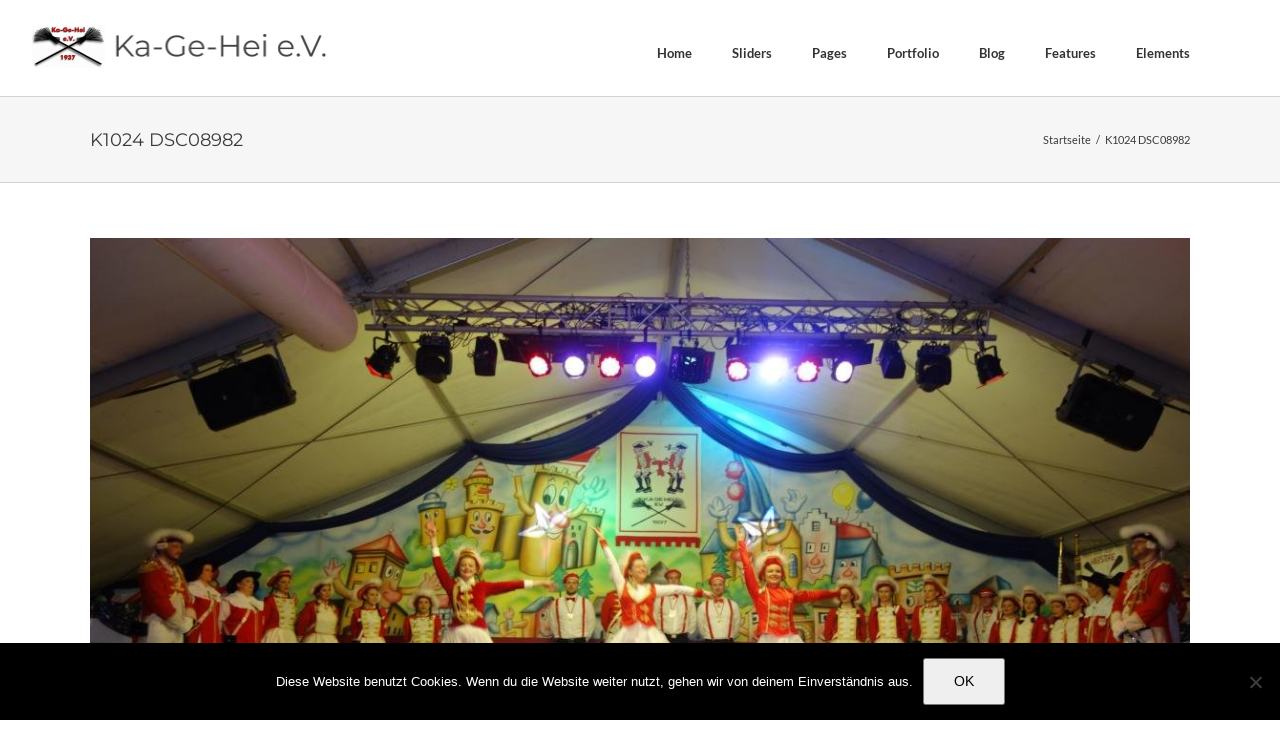

--- FILE ---
content_type: text/html; charset=UTF-8
request_url: https://www.kagehei.de/gmedia/k1024_dsc08982-jpg/
body_size: 12654
content:
<!DOCTYPE html>
<html class="avada-html-layout-wide avada-html-header-position-top" lang="de" prefix="og: http://ogp.me/ns# fb: http://ogp.me/ns/fb#">
<head>
	<meta http-equiv="X-UA-Compatible" content="IE=edge" />
	<meta http-equiv="Content-Type" content="text/html; charset=utf-8"/>
	<meta name="viewport" content="width=device-width, initial-scale=1" />
	<meta name='robots' content='index, follow, max-image-preview:large, max-snippet:-1, max-video-preview:-1' />
	<style>img:is([sizes="auto" i], [sizes^="auto," i]) { contain-intrinsic-size: 3000px 1500px }</style>
	
	<!-- This site is optimized with the Yoast SEO plugin v26.1.1 - https://yoast.com/wordpress/plugins/seo/ -->
	<title>K1024 DSC08982 - Ka-Ge-Hei e.V. ►</title>
	<link rel="canonical" href="https://www.kagehei.de/gmedia/k1024_dsc08982-jpg/" />
	<meta property="og:locale" content="de_DE" />
	<meta property="og:type" content="article" />
	<meta property="og:title" content="K1024 DSC08982 - Ka-Ge-Hei e.V. ►" />
	<meta property="og:url" content="https://www.kagehei.de/gmedia/k1024_dsc08982-jpg/" />
	<meta property="og:site_name" content="Ka-Ge-Hei e.V. ►" />
	<meta name="twitter:card" content="summary_large_image" />
	<script type="application/ld+json" class="yoast-schema-graph">{"@context":"https://schema.org","@graph":[{"@type":"WebPage","@id":"https://www.kagehei.de/gmedia/k1024_dsc08982-jpg/","url":"https://www.kagehei.de/gmedia/k1024_dsc08982-jpg/","name":"K1024 DSC08982 - Ka-Ge-Hei e.V. ►","isPartOf":{"@id":"https://www.kagehei.de/#website"},"datePublished":"2020-03-02T18:35:12+00:00","breadcrumb":{"@id":"https://www.kagehei.de/gmedia/k1024_dsc08982-jpg/#breadcrumb"},"inLanguage":"de","potentialAction":[{"@type":"ReadAction","target":["https://www.kagehei.de/gmedia/k1024_dsc08982-jpg/"]}]},{"@type":"BreadcrumbList","@id":"https://www.kagehei.de/gmedia/k1024_dsc08982-jpg/#breadcrumb","itemListElement":[{"@type":"ListItem","position":1,"name":"Startseite","item":"https://www.kagehei.de/"},{"@type":"ListItem","position":2,"name":"Gmedia Posts","item":"https://www.kagehei.de/gmedia/"},{"@type":"ListItem","position":3,"name":"K1024 DSC08982"}]},{"@type":"WebSite","@id":"https://www.kagehei.de/#website","url":"https://www.kagehei.de/","name":"Ka-Ge-Hei e.V. ►","description":"Willkommen bei den Jecken aus Heistern","potentialAction":[{"@type":"SearchAction","target":{"@type":"EntryPoint","urlTemplate":"https://www.kagehei.de/?s={search_term_string}"},"query-input":{"@type":"PropertyValueSpecification","valueRequired":true,"valueName":"search_term_string"}}],"inLanguage":"de"}]}</script>
	<!-- / Yoast SEO plugin. -->



<link rel="alternate" type="application/rss+xml" title="Ka-Ge-Hei e.V. ► &raquo; Feed" href="https://www.kagehei.de/feed/" />
<link rel="alternate" type="application/rss+xml" title="Ka-Ge-Hei e.V. ► &raquo; Kommentar-Feed" href="https://www.kagehei.de/comments/feed/" />
		<!-- Gmedia Open Graph Meta Image -->
		<meta property="og:title" content="K1024 DSC08982"/>
		<meta property="og:description" content="Willkommen bei den Jecken aus Heistern"/>
		<meta property="og:image" content="https://www.kagehei.de/wp-content/grand-media/image/K1024_DSC08982.jpg"/>
		<!-- End Gmedia Open Graph Meta Image -->
							<link rel="shortcut icon" href="https://www.kagehei.de/wp-content/uploads/KaGeHei_Logo_klein.jpg" type="image/x-icon" />
		
		
		
				<link rel="alternate" type="application/rss+xml" title="Ka-Ge-Hei e.V. ► &raquo; K1024 DSC08982-Kommentar-Feed" href="https://www.kagehei.de/gmedia/k1024_dsc08982-jpg/feed/" />
					<meta name="description" content="K1024 DSC08982											&nbsp;																															Ka-Ge-Hei e.V.																																																																																																			Album:											Unsere Veranstaltungen 2019 / 2020																																									Schlagwörter:											#Kurzsitzung 22.02.20																																																																		Details																																										DSC-RX100																									10mm / ƒ/1.8"/>
				
		<meta property="og:locale" content="de_DE"/>
		<meta property="og:type" content="article"/>
		<meta property="og:site_name" content="Ka-Ge-Hei e.V. ►"/>
		<meta property="og:title" content="K1024 DSC08982 - Ka-Ge-Hei e.V. ►"/>
				<meta property="og:description" content="K1024 DSC08982											&nbsp;																															Ka-Ge-Hei e.V.																																																																																																			Album:											Unsere Veranstaltungen 2019 / 2020																																									Schlagwörter:											#Kurzsitzung 22.02.20																																																																		Details																																										DSC-RX100																									10mm / ƒ/1.8"/>
				<meta property="og:url" content="https://www.kagehei.de/gmedia/k1024_dsc08982-jpg/"/>
																				<meta property="og:image" content="https://www.kagehei.de/wp-content/uploads/KaGeHei-Logo.png"/>
		<meta property="og:image:width" content="1193"/>
		<meta property="og:image:height" content="172"/>
		<meta property="og:image:type" content="image/png"/>
				<link rel='stylesheet' id='sbi_styles-css' href='https://www.kagehei.de/wp-content/plugins/instagram-feed/css/sbi-styles.min.css?ver=6.9.1' type='text/css' media='all' />
<style id='wp-emoji-styles-inline-css' type='text/css'>

	img.wp-smiley, img.emoji {
		display: inline !important;
		border: none !important;
		box-shadow: none !important;
		height: 1em !important;
		width: 1em !important;
		margin: 0 0.07em !important;
		vertical-align: -0.1em !important;
		background: none !important;
		padding: 0 !important;
	}
</style>
<link data-minify="1" rel='stylesheet' id='aalb_basics_css-css' href='https://www.kagehei.de/wp-content/cache/min/1/wp-content/plugins/amazon-associates-link-builder/css/aalb_basics.css?ver=1759930889' type='text/css' media='all' />
<link rel='stylesheet' id='cookie-notice-front-css' href='https://www.kagehei.de/wp-content/plugins/cookie-notice/css/front.min.css?ver=2.5.7' type='text/css' media='all' />
<link data-minify="1" rel='stylesheet' id='wpsm_team_b-font-awesome-front-css' href='https://www.kagehei.de/wp-content/cache/min/1/wp-content/plugins/team-builder/assets/css/font-awesome/css/font-awesome.min.css?ver=1759930889' type='text/css' media='all' />
<link data-minify="1" rel='stylesheet' id='wpsm_team_b_bootstrap-front-css' href='https://www.kagehei.de/wp-content/cache/min/1/wp-content/plugins/team-builder/assets/css/bootstrap-front.css?ver=1759930889' type='text/css' media='all' />
<link data-minify="1" rel='stylesheet' id='wpsm_team_b_team-css' href='https://www.kagehei.de/wp-content/cache/min/1/wp-content/plugins/team-builder/assets/css/team.css?ver=1759930889' type='text/css' media='all' />
<link rel='stylesheet' id='wpsm_team_b_owl_carousel_min_css-css' href='https://www.kagehei.de/wp-content/plugins/team-builder/assets/css/owl.carousel.min.css?ver=6.8.3' type='text/css' media='all' />
<link data-minify="1" rel='stylesheet' id='uacf7-frontend-style-css' href='https://www.kagehei.de/wp-content/cache/min/1/wp-content/plugins/ultimate-addons-for-contact-form-7/assets/css/uacf7-frontend.css?ver=1759930889' type='text/css' media='all' />
<link data-minify="1" rel='stylesheet' id='uacf7-form-style-css' href='https://www.kagehei.de/wp-content/cache/min/1/wp-content/plugins/ultimate-addons-for-contact-form-7/assets/css/form-style.css?ver=1759930889' type='text/css' media='all' />
<link data-minify="1" rel='stylesheet' id='uacf7-multistep-style-css' href='https://www.kagehei.de/wp-content/cache/min/1/wp-content/plugins/ultimate-addons-for-contact-form-7/addons/multistep/assets/css/multistep.css?ver=1759930889' type='text/css' media='all' />
<link data-minify="1" rel='stylesheet' id='gmedia-global-frontend-css' href='https://www.kagehei.de/wp-content/cache/min/1/wp-content/plugins/grand-media/assets/gmedia.global.front.css?ver=1759930889' type='text/css' media='all' />
<link data-minify="1" rel='stylesheet' id='fusion-dynamic-css-css' href='https://www.kagehei.de/wp-content/cache/min/1/wp-content/uploads/fusion-styles/5244822e871516fb3ea7aa68c2c7d46e.min.css?ver=1759930890' type='text/css' media='all' />


<script type="text/javascript" id="cookie-notice-front-js-before">
/* <![CDATA[ */
var cnArgs = {"ajaxUrl":"https:\/\/www.kagehei.de\/wp-admin\/admin-ajax.php","nonce":"259b114709","hideEffect":"fade","position":"bottom","onScroll":false,"onScrollOffset":100,"onClick":false,"cookieName":"cookie_notice_accepted","cookieTime":2592000,"cookieTimeRejected":2592000,"globalCookie":false,"redirection":false,"cache":true,"revokeCookies":false,"revokeCookiesOpt":"automatic"};
/* ]]> */
</script>


<link rel="https://api.w.org/" href="https://www.kagehei.de/wp-json/" /><link rel="EditURI" type="application/rsd+xml" title="RSD" href="https://www.kagehei.de/xmlrpc.php?rsd" />
<meta name="generator" content="WordPress 6.8.3" />
<link rel='shortlink' href='https://www.kagehei.de/?p=32747' />
<link rel="alternate" title="oEmbed (JSON)" type="application/json+oembed" href="https://www.kagehei.de/wp-json/oembed/1.0/embed?url=https%3A%2F%2Fwww.kagehei.de%2Fgmedia%2Fk1024_dsc08982-jpg%2F" />
<link rel="alternate" title="oEmbed (XML)" type="text/xml+oembed" href="https://www.kagehei.de/wp-json/oembed/1.0/embed?url=https%3A%2F%2Fwww.kagehei.de%2Fgmedia%2Fk1024_dsc08982-jpg%2F&#038;format=xml" />

<!-- <meta name="GmediaGallery" version="1.24.1/1.8.0" license="" /> -->
<style type="text/css" id="css-fb-visibility">@media screen and (max-width: 640px){.fusion-no-small-visibility{display:none !important;}body .sm-text-align-center{text-align:center !important;}body .sm-text-align-left{text-align:left !important;}body .sm-text-align-right{text-align:right !important;}body .sm-flex-align-center{justify-content:center !important;}body .sm-flex-align-flex-start{justify-content:flex-start !important;}body .sm-flex-align-flex-end{justify-content:flex-end !important;}body .sm-mx-auto{margin-left:auto !important;margin-right:auto !important;}body .sm-ml-auto{margin-left:auto !important;}body .sm-mr-auto{margin-right:auto !important;}body .fusion-absolute-position-small{position:absolute;top:auto;width:100%;}.awb-sticky.awb-sticky-small{ position: sticky; top: var(--awb-sticky-offset,0); }}@media screen and (min-width: 641px) and (max-width: 1024px){.fusion-no-medium-visibility{display:none !important;}body .md-text-align-center{text-align:center !important;}body .md-text-align-left{text-align:left !important;}body .md-text-align-right{text-align:right !important;}body .md-flex-align-center{justify-content:center !important;}body .md-flex-align-flex-start{justify-content:flex-start !important;}body .md-flex-align-flex-end{justify-content:flex-end !important;}body .md-mx-auto{margin-left:auto !important;margin-right:auto !important;}body .md-ml-auto{margin-left:auto !important;}body .md-mr-auto{margin-right:auto !important;}body .fusion-absolute-position-medium{position:absolute;top:auto;width:100%;}.awb-sticky.awb-sticky-medium{ position: sticky; top: var(--awb-sticky-offset,0); }}@media screen and (min-width: 1025px){.fusion-no-large-visibility{display:none !important;}body .lg-text-align-center{text-align:center !important;}body .lg-text-align-left{text-align:left !important;}body .lg-text-align-right{text-align:right !important;}body .lg-flex-align-center{justify-content:center !important;}body .lg-flex-align-flex-start{justify-content:flex-start !important;}body .lg-flex-align-flex-end{justify-content:flex-end !important;}body .lg-mx-auto{margin-left:auto !important;margin-right:auto !important;}body .lg-ml-auto{margin-left:auto !important;}body .lg-mr-auto{margin-right:auto !important;}body .fusion-absolute-position-large{position:absolute;top:auto;width:100%;}.awb-sticky.awb-sticky-large{ position: sticky; top: var(--awb-sticky-offset,0); }}</style><style type="text/css">.recentcomments a{display:inline !important;padding:0 !important;margin:0 !important;}</style>		
		<noscript><style id="rocket-lazyload-nojs-css">.rll-youtube-player, [data-lazy-src]{display:none !important;}</style></noscript>
	<meta name="generator" content="WP Rocket 3.20.0.1" data-wpr-features="wpr_minify_concatenate_js wpr_lazyload_iframes wpr_minify_css wpr_desktop" /></head>

<body class="wp-singular gmedia-template-default single single-gmedia postid-32747 wp-theme-Avada cookies-not-set fusion-image-hovers fusion-pagination-sizing fusion-button_type-flat fusion-button_span-no fusion-button_gradient-linear avada-image-rollover-circle-yes avada-image-rollover-yes avada-image-rollover-direction-left fusion-body ltr fusion-sticky-header no-tablet-sticky-header no-mobile-sticky-header no-mobile-slidingbar no-mobile-totop avada-has-rev-slider-styles fusion-disable-outline fusion-sub-menu-fade mobile-logo-pos-left layout-wide-mode avada-has-boxed-modal-shadow-none layout-scroll-offset-full avada-has-zero-margin-offset-top fusion-top-header menu-text-align-left mobile-menu-design-modern fusion-show-pagination-text fusion-header-layout-v1 avada-responsive avada-footer-fx-none avada-menu-highlight-style-textcolor fusion-search-form-classic fusion-main-menu-search-overlay fusion-avatar-square avada-dropdown-styles avada-blog-layout-grid avada-blog-archive-layout-grid avada-header-shadow-no avada-menu-icon-position-left avada-has-megamenu-shadow avada-has-mainmenu-dropdown-divider avada-has-breadcrumb-mobile-hidden avada-has-titlebar-bar_and_content avada-has-pagination-padding avada-flyout-menu-direction-fade avada-ec-views-v1" data-awb-post-id="32747">
		<a class="skip-link screen-reader-text" href="#content">Zum Inhalt springen</a>

	<div data-rocket-location-hash="1bedd667ccdb0f2ae6123868cb70086e" id="boxed-wrapper">
		
		<div data-rocket-location-hash="c748e83a99a8efa38397a49b963eb39a" id="wrapper" class="fusion-wrapper">
			<div data-rocket-location-hash="30e21cd0d1ab48664f94f36d4ec80340" id="home" style="position:relative;top:-1px;"></div>
							
					
			<header data-rocket-location-hash="6a3c4ea792bfdd798d2d351fb8fd07c9" class="fusion-header-wrapper">
				<div class="fusion-header-v1 fusion-logo-alignment fusion-logo-left fusion-sticky-menu-1 fusion-sticky-logo- fusion-mobile-logo-1  fusion-mobile-menu-design-modern">
					<div class="fusion-header-sticky-height"></div>
<div class="fusion-header">
	<div data-rocket-location-hash="588e8bf23c0bffa3ad074dcbc8253be1" class="fusion-row">
					<div class="fusion-logo" data-margin-top="15px" data-margin-bottom="20px" data-margin-left="-60px" data-margin-right="10px">
			<a class="fusion-logo-link"  href="https://www.kagehei.de/" >

						<!-- standard logo -->
			<img src="https://www.kagehei.de/wp-content/uploads/KaGeHei-Logo.png" srcset="https://www.kagehei.de/wp-content/uploads/KaGeHei-Logo.png 1x, https://www.kagehei.de/wp-content/uploads/KaGeHei-Logo.png 2x" width="300" height="43" style="max-height:43px;height:auto;" alt="Ka-Ge-Hei e.V. ► Logo" data-retina_logo_url="https://www.kagehei.de/wp-content/uploads/KaGeHei-Logo.png" class="fusion-standard-logo" />

											<!-- mobile logo -->
				<img src="https://www.kagehei.de/wp-content/uploads/KaGeHei_Logo_klein.jpg" srcset="https://www.kagehei.de/wp-content/uploads/KaGeHei_Logo_klein.jpg 1x, https://www.kagehei.de/wp-content/uploads/KaGeHei_Logo_klein.jpg 2x" width="79" height="58" style="max-height:58px;height:auto;" alt="Ka-Ge-Hei e.V. ► Logo" data-retina_logo_url="https://www.kagehei.de/wp-content/uploads/KaGeHei_Logo_klein.jpg" class="fusion-mobile-logo" />
			
					</a>
		</div>		<nav class="fusion-main-menu" aria-label="Hauptmenü"><div class="fusion-overlay-search">		<form role="search" class="searchform fusion-search-form  fusion-live-search fusion-search-form-classic" method="get" action="https://www.kagehei.de/">
			<div class="fusion-search-form-content">

				
				<div class="fusion-search-field search-field">
					<label><span class="screen-reader-text">Suche nach:</span>
													<input type="search" class="s fusion-live-search-input" name="s" id="fusion-live-search-input-0" autocomplete="off" placeholder="Suchen..." required aria-required="true" aria-label="Suchen..."/>
											</label>
				</div>
				<div class="fusion-search-button search-button">
					<input type="submit" class="fusion-search-submit searchsubmit" aria-label="Suche" value="&#xf002;" />
										<div class="fusion-slider-loading"></div>
									</div>

				
			</div>


							<div class="fusion-search-results-wrapper"><div class="fusion-search-results"></div></div>
			
		</form>
		<div class="fusion-search-spacer"></div><a href="#" role="button" aria-label="Schließe die Suche" class="fusion-close-search"></a></div><ul id="menu-classic-main" class="fusion-menu"><li  id="menu-item-4359"  class="menu-item menu-item-type-custom menu-item-object-custom menu-item-home menu-item-has-children menu-item-4359 fusion-megamenu-menu "  data-item-id="4359"><a  href="https://www.kagehei.de/" class="fusion-textcolor-highlight"><span class="menu-text">Home</span></a><div class="fusion-megamenu-wrapper fusion-columns-4 columns-per-row-4 columns-4 col-span-12 fusion-megamenu-fullwidth fusion-megamenu-width-site-width"><div class="row"><div class="fusion-megamenu-holder" style="width:1100px;" data-width="1100px"><ul class="fusion-megamenu"><li  id="menu-item-4581"  class="menu-item menu-item-type-custom menu-item-object-custom menu-item-4581 fusion-megamenu-submenu fusion-megamenu-columns-4 col-lg-3 col-md-3 col-sm-3" ><div class='fusion-megamenu-title'><span class="awb-justify-title">Home Samples 1</span></div></li><li  id="menu-item-4582"  class="menu-item menu-item-type-custom menu-item-object-custom menu-item-4582 fusion-megamenu-submenu fusion-megamenu-columns-4 col-lg-3 col-md-3 col-sm-3" ><div class='fusion-megamenu-title'><span class="awb-justify-title">Home Samples 2</span></div></li><li  id="menu-item-4583"  class="menu-item menu-item-type-custom menu-item-object-custom menu-item-4583 fusion-megamenu-submenu fusion-megamenu-columns-4 col-lg-3 col-md-3 col-sm-3" ><div class='fusion-megamenu-title'><span class="awb-justify-title">Home Samples 3</span></div></li><li  id="menu-item-4584"  class="menu-item menu-item-type-custom menu-item-object-custom menu-item-4584 fusion-megamenu-submenu fusion-megamenu-columns-4 col-lg-3 col-md-3 col-sm-3" ><div class='fusion-megamenu-title'><span class="awb-justify-title">Home Samples 4</span></div></li></ul></div><div style="clear:both;"></div></div></div></li><li  id="menu-item-1300"  class="menu-item menu-item-type-custom menu-item-object-custom menu-item-has-children menu-item-1300 fusion-dropdown-menu"  data-item-id="1300"><a  href="#" class="fusion-textcolor-highlight"><span class="menu-text">Sliders</span></a><ul class="sub-menu"><li  id="menu-item-9835"  class="menu-item menu-item-type-custom menu-item-object-custom menu-item-9835 fusion-dropdown-submenu" ><a  href="#" class="fusion-textcolor-highlight"><span>Fusion Slider</span></a></li></ul></li><li  id="menu-item-30"  class="menu-item menu-item-type-custom menu-item-object-custom menu-item-has-children menu-item-30 fusion-megamenu-menu "  data-item-id="30"><a  href="#" class="fusion-textcolor-highlight"><span class="menu-text">Pages</span></a><div class="fusion-megamenu-wrapper fusion-columns-4 columns-per-row-4 columns-4 col-span-12 fusion-megamenu-fullwidth fusion-megamenu-width-site-width"><div class="row"><div class="fusion-megamenu-holder" style="width:1100px;" data-width="1100px"><ul class="fusion-megamenu"><li  id="menu-item-11625"  class="menu-item menu-item-type-custom menu-item-object-custom menu-item-11625 fusion-megamenu-submenu fusion-megamenu-columns-4 col-lg-3 col-md-3 col-sm-3" ><div class='fusion-megamenu-title'><span class="awb-justify-title">Page Samples 1</span></div></li><li  id="menu-item-11626"  class="menu-item menu-item-type-custom menu-item-object-custom menu-item-11626 fusion-megamenu-submenu fusion-megamenu-columns-4 col-lg-3 col-md-3 col-sm-3" ><div class='fusion-megamenu-title'><span class="awb-justify-title">Page Samples 2</span></div></li><li  id="menu-item-11627"  class="menu-item menu-item-type-custom menu-item-object-custom menu-item-has-children menu-item-11627 fusion-megamenu-submenu fusion-megamenu-columns-4 col-lg-3 col-md-3 col-sm-3" ><div class='fusion-megamenu-title'><span class="awb-justify-title">Page Sample 3</span></div><ul class="sub-menu"><li  id="menu-item-9886"  class="menu-item menu-item-type-custom menu-item-object-custom menu-item-9886" ><a  href="https://www.kagehei.de/author/admin/" class="fusion-textcolor-highlight"><span><span class="fusion-megamenu-bullet"></span>Author Page</span></a></li></ul></li><li  id="menu-item-11628"  class="menu-item menu-item-type-custom menu-item-object-custom menu-item-has-children menu-item-11628 fusion-megamenu-submenu fusion-megamenu-columns-4 col-lg-3 col-md-3 col-sm-3" ><div class='fusion-megamenu-title'><span class="awb-justify-title">Special Pages</span></div><ul class="sub-menu"><li  id="menu-item-1591"  class="menu-item menu-item-type-custom menu-item-object-custom menu-item-1591" ><a  href="https://www.kagehei.de/404page" class="fusion-textcolor-highlight"><span><span class="fusion-megamenu-bullet"></span>404 Page</span></a></li><li  id="menu-item-9887"  class="menu-item menu-item-type-custom menu-item-object-custom menu-item-9887" ><a  href="https://www.kagehei.de/?s=lorem" class="fusion-textcolor-highlight"><span><span class="fusion-megamenu-bullet"></span>Search Results Page</span></a></li></ul></li></ul></div><div style="clear:both;"></div></div></div></li><li  id="menu-item-4193"  class="menu-item menu-item-type-custom menu-item-object-custom menu-item-has-children menu-item-4193 fusion-dropdown-menu"  data-item-id="4193"><a  href="#" class="fusion-textcolor-highlight"><span class="menu-text">Portfolio</span></a><ul class="sub-menu"><li  id="menu-item-10622"  class="menu-item menu-item-type-custom menu-item-object-custom menu-item-10622 fusion-dropdown-submenu" ><a  href="#" class="fusion-textcolor-highlight"><span>Grid Style</span></a></li><li  id="menu-item-10623"  class="menu-item menu-item-type-custom menu-item-object-custom menu-item-10623 fusion-dropdown-submenu" ><a  href="#" class="fusion-textcolor-highlight"><span>Classic Style</span></a></li><li  id="menu-item-10624"  class="menu-item menu-item-type-custom menu-item-object-custom menu-item-10624 fusion-dropdown-submenu" ><a  href="#" class="fusion-textcolor-highlight"><span>Text Style</span></a></li></ul></li><li  id="menu-item-4195"  class="menu-item menu-item-type-custom menu-item-object-custom menu-item-4195"  data-item-id="4195"><a  href="#" class="fusion-textcolor-highlight"><span class="menu-text">Blog</span></a></li><li  id="menu-item-28"  class="menu-item menu-item-type-custom menu-item-object-custom menu-item-28"  data-item-id="28"><a  href="#" class="fusion-textcolor-highlight"><span class="menu-text">Features</span></a></li><li  id="menu-item-29"  class="menu-item menu-item-type-custom menu-item-object-custom menu-item-has-children menu-item-29 fusion-megamenu-menu "  data-item-id="29"><a  href="#" class="fusion-textcolor-highlight"><span class="menu-text">Elements</span></a><div class="fusion-megamenu-wrapper fusion-columns-4 columns-per-row-4 columns-4 col-span-12 fusion-megamenu-fullwidth fusion-megamenu-width-site-width"><div class="row"><div class="fusion-megamenu-holder" style="width:1100px;" data-width="1100px"><ul class="fusion-megamenu"><li  id="menu-item-11289"  class="menu-item menu-item-type-custom menu-item-object-custom menu-item-11289 fusion-megamenu-submenu fusion-megamenu-columns-4 col-lg-3 col-md-3 col-sm-3" ><div class='fusion-megamenu-title'><span class="awb-justify-title">Shortcodes 1</span></div></li><li  id="menu-item-11290"  class="menu-item menu-item-type-custom menu-item-object-custom menu-item-11290 fusion-megamenu-submenu fusion-megamenu-columns-4 col-lg-3 col-md-3 col-sm-3" ><div class='fusion-megamenu-title'><span class="awb-justify-title">Shortcodes 2</span></div></li><li  id="menu-item-11291"  class="menu-item menu-item-type-custom menu-item-object-custom menu-item-11291 fusion-megamenu-submenu fusion-megamenu-columns-4 col-lg-3 col-md-3 col-sm-3" ><div class='fusion-megamenu-title'><span class="awb-justify-title">Shortcodes 3</span></div></li><li  id="menu-item-11292"  class="menu-item menu-item-type-custom menu-item-object-custom menu-item-has-children menu-item-11292 fusion-megamenu-submenu fusion-megamenu-columns-4 col-lg-3 col-md-3 col-sm-3" ><div class='fusion-megamenu-title'><span class="awb-justify-title">Shortcodes 4</span></div><ul class="sub-menu"><li  id="menu-item-3759"  class="menu-item menu-item-type-post_type menu-item-object-page menu-item-3759" ><a  href="https://www.kagehei.de/testimonials/" class="fusion-textcolor-highlight"><span><span class="fusion-megamenu-bullet"></span>Testimonials</span></a></li></ul></li></ul></div><div style="clear:both;"></div></div></div></li></ul></nav><nav class="fusion-main-menu fusion-sticky-menu" aria-label="Hauptmenü fixiert"><div class="fusion-overlay-search">		<form role="search" class="searchform fusion-search-form  fusion-live-search fusion-search-form-classic" method="get" action="https://www.kagehei.de/">
			<div class="fusion-search-form-content">

				
				<div class="fusion-search-field search-field">
					<label><span class="screen-reader-text">Suche nach:</span>
													<input type="search" class="s fusion-live-search-input" name="s" id="fusion-live-search-input-1" autocomplete="off" placeholder="Suchen..." required aria-required="true" aria-label="Suchen..."/>
											</label>
				</div>
				<div class="fusion-search-button search-button">
					<input type="submit" class="fusion-search-submit searchsubmit" aria-label="Suche" value="&#xf002;" />
										<div class="fusion-slider-loading"></div>
									</div>

				
			</div>


							<div class="fusion-search-results-wrapper"><div class="fusion-search-results"></div></div>
			
		</form>
		<div class="fusion-search-spacer"></div><a href="#" role="button" aria-label="Schließe die Suche" class="fusion-close-search"></a></div><ul id="menu-footer-menue" class="fusion-menu"><li  id="menu-item-29181"  class="menu-item menu-item-type-post_type menu-item-object-page menu-item-29181"  data-item-id="29181"><a  href="https://www.kagehei.de/impressum-3/" class="fusion-textcolor-highlight"><span class="menu-text">Impressum</span></a></li></ul></nav>	<div class="fusion-mobile-menu-icons">
							<a href="#" class="fusion-icon awb-icon-bars" aria-label="Toggle mobile menu" aria-expanded="false"></a>
		
		
		
			</div>

<nav class="fusion-mobile-nav-holder fusion-mobile-menu-text-align-left" aria-label="Main Menu Mobile"></nav>

	<nav class="fusion-mobile-nav-holder fusion-mobile-menu-text-align-left fusion-mobile-sticky-nav-holder" aria-label="Main Menu Mobile Sticky"></nav>
					</div>
</div>
				</div>
				<div class="fusion-clearfix"></div>
			</header>
								
							<div data-rocket-location-hash="ae09952dcb51da4b7e7510d1894525f4" id="sliders-container" class="fusion-slider-visibility">
					</div>
				
					
							
			<section data-rocket-location-hash="b5e32d708f00a44c7ee61f907dbb3857" class="avada-page-titlebar-wrapper" aria-label="Kopfzeilen-Container">
	<div class="fusion-page-title-bar fusion-page-title-bar-none fusion-page-title-bar-left">
		<div class="fusion-page-title-row">
			<div class="fusion-page-title-wrapper">
				<div class="fusion-page-title-captions">

																							<h1 class="">K1024 DSC08982</h1>

											
					
				</div>

															<div class="fusion-page-title-secondary">
							<nav class="fusion-breadcrumbs awb-yoast-breadcrumbs" aria-label="Breadcrumb"><ol class="awb-breadcrumb-list"><li class="fusion-breadcrumb-item awb-breadcrumb-sep awb-home" ><a href="https://www.kagehei.de" class="fusion-breadcrumb-link"><span >Startseite</span></a></li><li class="fusion-breadcrumb-item"  aria-current="page"><span  class="breadcrumb-leaf">K1024 DSC08982</span></li></ol></nav>						</div>
									
			</div>
		</div>
	</div>
</section>

						<main data-rocket-location-hash="066f15242d1cc3d2edb984d5831af75a" id="main" class="clearfix ">
				<div class="fusion-row" style="">

<section id="content" style="width: 100%;">
	
					<article id="post-32747" class="post post-32747 gmedia type-gmedia status-publish hentry">
						
				
						<div class="post-content">
				<div class="GmediaGallery_SinglePage">					<a class="gmedia-item-link" rel="gmedia-item"						href="https://www.kagehei.de/wp-content/grand-media/image/K1024_DSC08982.jpg"><img class="gmedia-item"							style="max-width:100%;"							src="https://www.kagehei.de/wp-content/grand-media/image/K1024_DSC08982.jpg"							alt="K1024 DSC08982"/></a>										<div class="gmsingle_wrapper gmsingle_clearfix">						<script type="text/html" class="gm_script2html">							<div class="gmsingle_photo_header gmsingle_clearfix">								<div class="gmsingle_name_wrap gmsingle_clearfix">																		<div class="gmsingle_title_author">										<div class="gmsingle_title">											K1024 DSC08982											&nbsp;										</div>										<div class="gmsingle_author_name">											<a class="gmsingle_author_link"												href="https://www.kagehei.de/author/ka-ge-hei-e-v/">Ka-Ge-Hei e.V.</a>										</div>									</div>								</div>							</div>						</script>						<div class="gmsingle_photo_info">							<div class="gmsingle_description_wrap">																<script type="text/html" class="gm_script2html">																			<div class="gmsingle_terms">											<span class="gmsingle_term_label">Album:</span>											<span class="gmsingle_album"><span class="gmsingle_term"><a														href="https://www.kagehei.de/gmedia-album/unsere-veranstaltungen-2019-2020/">Unsere Veranstaltungen 2019 / 2020</a></span></span>										</div>																				<div class="gmsingle_terms">											<span class="gmsingle_term_label">Schlagwörter:</span>											<span class="gmsingle_tags"><span class='gmsingle_term'><a href='https://www.kagehei.de/gmedia-tag/Kurzsitzung 22.02.20/'>#Kurzsitzung 22.02.20</a></span></span>										</div>																	</script>							</div>							<script type="text/html" class="gm_script2html">																<div class="gmsingle_details_section">									<div class="gmsingle_details_title">Details</div>									<div data-rocket-location-hash="0ac910dc867e96b1e71b3ee983e0c737" class="gmsingle_slide_details">																					<div class='gmsingle_exif'>												<div class='gmsingle_label gmsingle_exif_model'>DSC-RX100</div>																									<div class='gmsingle_label_small gmsingle_camera_settings'><span class='gmsingle_exif_focallength'>10mm</span><span class="gmsingle_separator"> / </span><span class='gmsingle_exif_aperture'>ƒ/1.8</span><span class="gmsingle_separator"> / </span><span class='gmsingle_exif_exposure'>1/30s</span><span class="gmsingle_separator"> / </span><span class='gmsingle_exif_iso'>ISO 125</span></div>																							</div>																				<div class='gmsingle_meta'>																							<div class='gmsingle_clearfix'>													<span class='gmsingle_meta_key'>Created</span>													<span class='gmsingle_meta_value'>März 24, 2020</span>												</div>																						<div class='gmsingle_clearfix'>												<span class='gmsingle_meta_key'>Uploaded</span>												<span class='gmsingle_meta_value'>März 2, 2020</span>											</div>										</div>									</div>								</div>							</script>						</div>					</div>					<style>						.gmsingle_clearfix {							display: block;						}						.gmsingle_clearfix::after {							visibility: hidden;							display: block;							font-size: 0;							content: ' ';							clear: both;							height: 0;						}						.gmsingle_wrapper {							margin: 0 auto;						}						.gmsingle_wrapper * {							-webkit-box-sizing: border-box;							-moz-box-sizing: border-box;							box-sizing: border-box;						}						.gmsingle_photo_header {							margin-bottom: 15px;						}						.gmsingle_name_wrap {							padding: 24px 0 2px 80px;							height: 85px;							max-width: 100%;							overflow: hidden;							white-space: nowrap;							position: relative;						}						.gmsingle_name_wrap .gmsingle_user_avatar {							position: absolute;							top: 20px;							left: 0;						}						.gmsingle_name_wrap .gmsingle_user_avatar a.gmsingle_user_avatar_link {							display: block;							text-decoration: none;						}						.gmsingle_name_wrap .gmsingle_user_avatar img {							height: 60px !important;							width: auto;							overflow: hidden;							border-radius: 3px;						}						.gmsingle_name_wrap .gmsingle_title_author {							display: inline-block;							vertical-align: top;							max-width: 100%;						}						.gmsingle_name_wrap .gmsingle_title_author .gmsingle_title {							text-rendering: auto;							font-weight: 100;							font-size: 24px;							width: 100%;							overflow: hidden;							white-space: nowrap;							text-overflow: ellipsis;							margin: 0;							padding: 1px 0;							height: 1.1em;							line-height: 1;							box-sizing: content-box;							letter-spacing: 0;							text-transform: capitalize;						}						.gmsingle_name_wrap .gmsingle_title_author > div {							font-size: 14px;						}						.gmsingle_name_wrap .gmsingle_title_author .gmsingle_author_name {							float: left;						}						.gmsingle_name_wrap .gmsingle_title_author a {							font-size: inherit;						}						.gmsingle_photo_info {							display: flex;							flex-wrap: wrap;						}						.gmsingle_details_title {							margin: 0;							padding: 0;							text-transform: uppercase;							font-size: 18px;							line-height: 1em;							font-weight: 300;							height: 1.1em;							display: inline-block;							overflow: visible;							border: none;						}						.gmsingle_description_wrap {							flex: 1;							overflow: hidden;							min-width: 220px;							max-width: 100%;							padding-right: 7px;							margin-bottom: 30px;						}						.gmsingle_description_wrap .gmsingle_terms {							overflow: hidden;							margin: 0;							position: relative;							font-size: 14px;							font-weight: 300;						}						.gmsingle_description_wrap .gmsingle_term_label {							margin-right: 10px;						}						.gmsingle_description_wrap .gmsingle_term_label:empty {							display: none;						}						.gmsingle_description_wrap .gmsingle_terms .gmsingle_term {							display: inline-block;							margin: 0 12px 1px 0;						}						.gmsingle_description_wrap .gmsingle_terms .gmsingle_term a {							white-space: nowrap;						}						.gmsingle_details_section {							flex: 1;							width: 33%;							padding-right: 7px;							padding-left: 7px;							min-width: 220px;							max-width: 100%;						}						.gmsingle_details_section .gmsingle_slide_details {							margin: 20px 0;						}						.gmsingle_location_section {							flex: 1;							width: 27%;							padding-right: 7px;							padding-left: 7px;							min-width: 220px;							max-width: 100%;						}						.gmsingle_location_section .gmsingle_location_info {							margin: 20px 0;						}						.gmsingle_location_section .gmsingle_location_info * {							display: block;						}						.gmsingle_location_section .gmsingle_location_info img {							width: 100%;							height: auto;						}						.gmsingle_badges {							border-bottom: 1px solid rgba(0, 0, 0, 0.1);							padding-bottom: 17px;							margin-bottom: 12px;							text-align: left;							font-weight: 300;						}						.gmsingle_badges__column {							display: inline-block;							vertical-align: top;							width: 40%;							min-width: 80px;						}						.gmsingle_badges__column .gmsingle_badges__label {							font-size: 14px;						}						.gmsingle_badges__column .gmsingle_badges__count {							font-size: 20px;							line-height: 1em;							margin-top: 1px;						}						.gmsingle_exif {							border-bottom: 1px solid rgba(0, 0, 0, 0.1);							padding-bottom: 12px;							margin-bottom: 12px;							text-align: left;							font-size: 14px;							line-height: 1.7em;							font-weight: 300;						}						.gmsingle_exif .gmsingle_camera_settings .gmsingle_separator {							font-weight: 200;							padding: 0 5px;							display: inline-block;						}						.gmsingle_meta {							padding-bottom: 12px;							margin-bottom: 12px;							text-align: left;							font-size: 14px;							line-height: 1.2em;							font-weight: 300;						}						.gmsingle_meta .gmsingle_meta_key {							float: left;							padding: 3px 0;							width: 40%;							min-width: 80px;						}						.gmsingle_meta .gmsingle_meta_value {							float: left;							white-space: nowrap;							padding: 3px 0;							text-transform: capitalize;						}					</style>					</div>							</div>

												<div data-rocket-location-hash="2cb77eeed8133ee142abf6bb25765459" class="fusion-meta-info"><div data-rocket-location-hash="71075bbe3c8717c6c646b2cd17952a9d" class="fusion-meta-info-wrapper"><span>März 2nd, 2020</span><span class="fusion-inline-sep">|</span><span class="fusion-comments"><a href="https://www.kagehei.de/gmedia/k1024_dsc08982-jpg/#respond">0 Kommentare</a></span></div></div>																								
													


		<div data-rocket-location-hash="6b97c996333f4c5f9faf7c0efaf4b4b0" id="respond" class="comment-respond">
		<h3 id="reply-title" class="comment-reply-title">Hinterlasse einen Kommentar <small><a rel="nofollow" id="cancel-comment-reply-link" href="/gmedia/k1024_dsc08982-jpg/#respond" style="display:none;">Antwort abbrechen</a></small></h3><p class="must-log-in">Du musst <a href="https://www.kagehei.de/wp-login.php?redirect_to=https%3A%2F%2Fwww.kagehei.de%2Fgmedia%2Fk1024_dsc08982-jpg%2F">angemeldet</a> sein, um einen Kommentar schreiben zu können.</p>	</div><!-- #respond -->
														</article>
	</section>
						
					</div>  <!-- fusion-row -->
				</main>  <!-- #main -->
				
				
								
					
		<div data-rocket-location-hash="ecc855d59d9443b72d081c23e6383756" class="fusion-footer">
					
	<footer data-rocket-location-hash="eb0c7ebadb11a0b6b24ffba5b6261260" class="fusion-footer-widget-area fusion-widget-area">
		<div class="fusion-row">
			<div class="fusion-columns fusion-columns-2 fusion-widget-area">
				
																									<div class="fusion-column col-lg-6 col-md-6 col-sm-6">
							<section id="text-3" class="fusion-footer-widget-column widget widget_text">			<div class="textwidget"><p><a href="/impressum/">Impressum</a> |  <a href="/datenschutz/">Datenschutz</a></p>
</div>
		<div style="clear:both;"></div></section><section id="categories-7" class="fusion-footer-widget-column widget widget_categories"><h4 class="widget-title">Kategorien</h4>
			<ul>
					<li class="cat-item cat-item-37"><a href="https://www.kagehei.de/category/allgemein/">Ka-Ge-Hei News</a>
</li>
			</ul>

			<div style="clear:both;"></div></section>																					</div>
																										<div class="fusion-column fusion-column-last col-lg-6 col-md-6 col-sm-6">
							<style type="text/css" data-id="text-14">@media (max-width: 963px){#text-14{text-align:initial !important;}}</style><section id="text-14" class="fusion-widget-mobile-align-initial fusion-widget-align-center fusion-footer-widget-column widget widget_text" style="padding: 0px;text-align: center;">			<div class="textwidget"></div>
		<div style="clear:both;"></div></section>																					</div>
																																													
				<div class="fusion-clearfix"></div>
			</div> <!-- fusion-columns -->
		</div> <!-- fusion-row -->
	</footer> <!-- fusion-footer-widget-area -->

		</div> <!-- fusion-footer -->

		
																</div> <!-- wrapper -->
		</div> <!-- #boxed-wrapper -->
				<a class="fusion-one-page-text-link fusion-page-load-link" tabindex="-1" href="#" aria-hidden="true">Page load link</a>

		<div class="avada-footer-scripts">
			<script type="speculationrules">
{"prefetch":[{"source":"document","where":{"and":[{"href_matches":"\/*"},{"not":{"href_matches":["\/wp-*.php","\/wp-admin\/*","\/wp-content\/uploads\/*","\/wp-content\/*","\/wp-content\/plugins\/*","\/wp-content\/themes\/Avada\/*","\/*\\?(.+)"]}},{"not":{"selector_matches":"a[rel~=\"nofollow\"]"}},{"not":{"selector_matches":".no-prefetch, .no-prefetch a"}}]},"eagerness":"conservative"}]}
</script>
<!-- Instagram Feed JS -->

<style id='global-styles-inline-css' type='text/css'>
:root{--wp--preset--aspect-ratio--square: 1;--wp--preset--aspect-ratio--4-3: 4/3;--wp--preset--aspect-ratio--3-4: 3/4;--wp--preset--aspect-ratio--3-2: 3/2;--wp--preset--aspect-ratio--2-3: 2/3;--wp--preset--aspect-ratio--16-9: 16/9;--wp--preset--aspect-ratio--9-16: 9/16;--wp--preset--color--black: #000000;--wp--preset--color--cyan-bluish-gray: #abb8c3;--wp--preset--color--white: #ffffff;--wp--preset--color--pale-pink: #f78da7;--wp--preset--color--vivid-red: #cf2e2e;--wp--preset--color--luminous-vivid-orange: #ff6900;--wp--preset--color--luminous-vivid-amber: #fcb900;--wp--preset--color--light-green-cyan: #7bdcb5;--wp--preset--color--vivid-green-cyan: #00d084;--wp--preset--color--pale-cyan-blue: #8ed1fc;--wp--preset--color--vivid-cyan-blue: #0693e3;--wp--preset--color--vivid-purple: #9b51e0;--wp--preset--color--awb-color-1: #ffffff;--wp--preset--color--awb-color-2: #f6f6f6;--wp--preset--color--awb-color-3: #ebeaea;--wp--preset--color--awb-color-4: #e0dede;--wp--preset--color--awb-color-5: #747474;--wp--preset--color--awb-color-6: #ff0000;--wp--preset--color--awb-color-7: #333333;--wp--preset--color--awb-color-8: #db0300;--wp--preset--color--awb-color-custom-10: rgba(235,234,234,0.8);--wp--preset--color--awb-color-custom-11: #bfbfbf;--wp--preset--color--awb-color-custom-12: #a0ce4e;--wp--preset--color--awb-color-custom-13: #f9f9f9;--wp--preset--color--awb-color-custom-14: #e8e8e8;--wp--preset--color--awb-color-custom-15: #8c8989;--wp--preset--gradient--vivid-cyan-blue-to-vivid-purple: linear-gradient(135deg,rgba(6,147,227,1) 0%,rgb(155,81,224) 100%);--wp--preset--gradient--light-green-cyan-to-vivid-green-cyan: linear-gradient(135deg,rgb(122,220,180) 0%,rgb(0,208,130) 100%);--wp--preset--gradient--luminous-vivid-amber-to-luminous-vivid-orange: linear-gradient(135deg,rgba(252,185,0,1) 0%,rgba(255,105,0,1) 100%);--wp--preset--gradient--luminous-vivid-orange-to-vivid-red: linear-gradient(135deg,rgba(255,105,0,1) 0%,rgb(207,46,46) 100%);--wp--preset--gradient--very-light-gray-to-cyan-bluish-gray: linear-gradient(135deg,rgb(238,238,238) 0%,rgb(169,184,195) 100%);--wp--preset--gradient--cool-to-warm-spectrum: linear-gradient(135deg,rgb(74,234,220) 0%,rgb(151,120,209) 20%,rgb(207,42,186) 40%,rgb(238,44,130) 60%,rgb(251,105,98) 80%,rgb(254,248,76) 100%);--wp--preset--gradient--blush-light-purple: linear-gradient(135deg,rgb(255,206,236) 0%,rgb(152,150,240) 100%);--wp--preset--gradient--blush-bordeaux: linear-gradient(135deg,rgb(254,205,165) 0%,rgb(254,45,45) 50%,rgb(107,0,62) 100%);--wp--preset--gradient--luminous-dusk: linear-gradient(135deg,rgb(255,203,112) 0%,rgb(199,81,192) 50%,rgb(65,88,208) 100%);--wp--preset--gradient--pale-ocean: linear-gradient(135deg,rgb(255,245,203) 0%,rgb(182,227,212) 50%,rgb(51,167,181) 100%);--wp--preset--gradient--electric-grass: linear-gradient(135deg,rgb(202,248,128) 0%,rgb(113,206,126) 100%);--wp--preset--gradient--midnight: linear-gradient(135deg,rgb(2,3,129) 0%,rgb(40,116,252) 100%);--wp--preset--font-size--small: 12px;--wp--preset--font-size--medium: 20px;--wp--preset--font-size--large: 24px;--wp--preset--font-size--x-large: 42px;--wp--preset--font-size--normal: 16px;--wp--preset--font-size--xlarge: 32px;--wp--preset--font-size--huge: 48px;--wp--preset--spacing--20: 0.44rem;--wp--preset--spacing--30: 0.67rem;--wp--preset--spacing--40: 1rem;--wp--preset--spacing--50: 1.5rem;--wp--preset--spacing--60: 2.25rem;--wp--preset--spacing--70: 3.38rem;--wp--preset--spacing--80: 5.06rem;--wp--preset--shadow--natural: 6px 6px 9px rgba(0, 0, 0, 0.2);--wp--preset--shadow--deep: 12px 12px 50px rgba(0, 0, 0, 0.4);--wp--preset--shadow--sharp: 6px 6px 0px rgba(0, 0, 0, 0.2);--wp--preset--shadow--outlined: 6px 6px 0px -3px rgba(255, 255, 255, 1), 6px 6px rgba(0, 0, 0, 1);--wp--preset--shadow--crisp: 6px 6px 0px rgba(0, 0, 0, 1);}:where(.is-layout-flex){gap: 0.5em;}:where(.is-layout-grid){gap: 0.5em;}body .is-layout-flex{display: flex;}.is-layout-flex{flex-wrap: wrap;align-items: center;}.is-layout-flex > :is(*, div){margin: 0;}body .is-layout-grid{display: grid;}.is-layout-grid > :is(*, div){margin: 0;}:where(.wp-block-columns.is-layout-flex){gap: 2em;}:where(.wp-block-columns.is-layout-grid){gap: 2em;}:where(.wp-block-post-template.is-layout-flex){gap: 1.25em;}:where(.wp-block-post-template.is-layout-grid){gap: 1.25em;}.has-black-color{color: var(--wp--preset--color--black) !important;}.has-cyan-bluish-gray-color{color: var(--wp--preset--color--cyan-bluish-gray) !important;}.has-white-color{color: var(--wp--preset--color--white) !important;}.has-pale-pink-color{color: var(--wp--preset--color--pale-pink) !important;}.has-vivid-red-color{color: var(--wp--preset--color--vivid-red) !important;}.has-luminous-vivid-orange-color{color: var(--wp--preset--color--luminous-vivid-orange) !important;}.has-luminous-vivid-amber-color{color: var(--wp--preset--color--luminous-vivid-amber) !important;}.has-light-green-cyan-color{color: var(--wp--preset--color--light-green-cyan) !important;}.has-vivid-green-cyan-color{color: var(--wp--preset--color--vivid-green-cyan) !important;}.has-pale-cyan-blue-color{color: var(--wp--preset--color--pale-cyan-blue) !important;}.has-vivid-cyan-blue-color{color: var(--wp--preset--color--vivid-cyan-blue) !important;}.has-vivid-purple-color{color: var(--wp--preset--color--vivid-purple) !important;}.has-black-background-color{background-color: var(--wp--preset--color--black) !important;}.has-cyan-bluish-gray-background-color{background-color: var(--wp--preset--color--cyan-bluish-gray) !important;}.has-white-background-color{background-color: var(--wp--preset--color--white) !important;}.has-pale-pink-background-color{background-color: var(--wp--preset--color--pale-pink) !important;}.has-vivid-red-background-color{background-color: var(--wp--preset--color--vivid-red) !important;}.has-luminous-vivid-orange-background-color{background-color: var(--wp--preset--color--luminous-vivid-orange) !important;}.has-luminous-vivid-amber-background-color{background-color: var(--wp--preset--color--luminous-vivid-amber) !important;}.has-light-green-cyan-background-color{background-color: var(--wp--preset--color--light-green-cyan) !important;}.has-vivid-green-cyan-background-color{background-color: var(--wp--preset--color--vivid-green-cyan) !important;}.has-pale-cyan-blue-background-color{background-color: var(--wp--preset--color--pale-cyan-blue) !important;}.has-vivid-cyan-blue-background-color{background-color: var(--wp--preset--color--vivid-cyan-blue) !important;}.has-vivid-purple-background-color{background-color: var(--wp--preset--color--vivid-purple) !important;}.has-black-border-color{border-color: var(--wp--preset--color--black) !important;}.has-cyan-bluish-gray-border-color{border-color: var(--wp--preset--color--cyan-bluish-gray) !important;}.has-white-border-color{border-color: var(--wp--preset--color--white) !important;}.has-pale-pink-border-color{border-color: var(--wp--preset--color--pale-pink) !important;}.has-vivid-red-border-color{border-color: var(--wp--preset--color--vivid-red) !important;}.has-luminous-vivid-orange-border-color{border-color: var(--wp--preset--color--luminous-vivid-orange) !important;}.has-luminous-vivid-amber-border-color{border-color: var(--wp--preset--color--luminous-vivid-amber) !important;}.has-light-green-cyan-border-color{border-color: var(--wp--preset--color--light-green-cyan) !important;}.has-vivid-green-cyan-border-color{border-color: var(--wp--preset--color--vivid-green-cyan) !important;}.has-pale-cyan-blue-border-color{border-color: var(--wp--preset--color--pale-cyan-blue) !important;}.has-vivid-cyan-blue-border-color{border-color: var(--wp--preset--color--vivid-cyan-blue) !important;}.has-vivid-purple-border-color{border-color: var(--wp--preset--color--vivid-purple) !important;}.has-vivid-cyan-blue-to-vivid-purple-gradient-background{background: var(--wp--preset--gradient--vivid-cyan-blue-to-vivid-purple) !important;}.has-light-green-cyan-to-vivid-green-cyan-gradient-background{background: var(--wp--preset--gradient--light-green-cyan-to-vivid-green-cyan) !important;}.has-luminous-vivid-amber-to-luminous-vivid-orange-gradient-background{background: var(--wp--preset--gradient--luminous-vivid-amber-to-luminous-vivid-orange) !important;}.has-luminous-vivid-orange-to-vivid-red-gradient-background{background: var(--wp--preset--gradient--luminous-vivid-orange-to-vivid-red) !important;}.has-very-light-gray-to-cyan-bluish-gray-gradient-background{background: var(--wp--preset--gradient--very-light-gray-to-cyan-bluish-gray) !important;}.has-cool-to-warm-spectrum-gradient-background{background: var(--wp--preset--gradient--cool-to-warm-spectrum) !important;}.has-blush-light-purple-gradient-background{background: var(--wp--preset--gradient--blush-light-purple) !important;}.has-blush-bordeaux-gradient-background{background: var(--wp--preset--gradient--blush-bordeaux) !important;}.has-luminous-dusk-gradient-background{background: var(--wp--preset--gradient--luminous-dusk) !important;}.has-pale-ocean-gradient-background{background: var(--wp--preset--gradient--pale-ocean) !important;}.has-electric-grass-gradient-background{background: var(--wp--preset--gradient--electric-grass) !important;}.has-midnight-gradient-background{background: var(--wp--preset--gradient--midnight) !important;}.has-small-font-size{font-size: var(--wp--preset--font-size--small) !important;}.has-medium-font-size{font-size: var(--wp--preset--font-size--medium) !important;}.has-large-font-size{font-size: var(--wp--preset--font-size--large) !important;}.has-x-large-font-size{font-size: var(--wp--preset--font-size--x-large) !important;}
:where(.wp-block-post-template.is-layout-flex){gap: 1.25em;}:where(.wp-block-post-template.is-layout-grid){gap: 1.25em;}
:where(.wp-block-columns.is-layout-flex){gap: 2em;}:where(.wp-block-columns.is-layout-grid){gap: 2em;}
:root :where(.wp-block-pullquote){font-size: 1.5em;line-height: 1.6;}
</style>
<link rel='stylesheet' id='wp-block-library-css' href='https://www.kagehei.de/wp-includes/css/dist/block-library/style.min.css?ver=6.8.3' type='text/css' media='all' />
<style id='wp-block-library-theme-inline-css' type='text/css'>
.wp-block-audio :where(figcaption){color:#555;font-size:13px;text-align:center}.is-dark-theme .wp-block-audio :where(figcaption){color:#ffffffa6}.wp-block-audio{margin:0 0 1em}.wp-block-code{border:1px solid #ccc;border-radius:4px;font-family:Menlo,Consolas,monaco,monospace;padding:.8em 1em}.wp-block-embed :where(figcaption){color:#555;font-size:13px;text-align:center}.is-dark-theme .wp-block-embed :where(figcaption){color:#ffffffa6}.wp-block-embed{margin:0 0 1em}.blocks-gallery-caption{color:#555;font-size:13px;text-align:center}.is-dark-theme .blocks-gallery-caption{color:#ffffffa6}:root :where(.wp-block-image figcaption){color:#555;font-size:13px;text-align:center}.is-dark-theme :root :where(.wp-block-image figcaption){color:#ffffffa6}.wp-block-image{margin:0 0 1em}.wp-block-pullquote{border-bottom:4px solid;border-top:4px solid;color:currentColor;margin-bottom:1.75em}.wp-block-pullquote cite,.wp-block-pullquote footer,.wp-block-pullquote__citation{color:currentColor;font-size:.8125em;font-style:normal;text-transform:uppercase}.wp-block-quote{border-left:.25em solid;margin:0 0 1.75em;padding-left:1em}.wp-block-quote cite,.wp-block-quote footer{color:currentColor;font-size:.8125em;font-style:normal;position:relative}.wp-block-quote:where(.has-text-align-right){border-left:none;border-right:.25em solid;padding-left:0;padding-right:1em}.wp-block-quote:where(.has-text-align-center){border:none;padding-left:0}.wp-block-quote.is-large,.wp-block-quote.is-style-large,.wp-block-quote:where(.is-style-plain){border:none}.wp-block-search .wp-block-search__label{font-weight:700}.wp-block-search__button{border:1px solid #ccc;padding:.375em .625em}:where(.wp-block-group.has-background){padding:1.25em 2.375em}.wp-block-separator.has-css-opacity{opacity:.4}.wp-block-separator{border:none;border-bottom:2px solid;margin-left:auto;margin-right:auto}.wp-block-separator.has-alpha-channel-opacity{opacity:1}.wp-block-separator:not(.is-style-wide):not(.is-style-dots){width:100px}.wp-block-separator.has-background:not(.is-style-dots){border-bottom:none;height:1px}.wp-block-separator.has-background:not(.is-style-wide):not(.is-style-dots){height:2px}.wp-block-table{margin:0 0 1em}.wp-block-table td,.wp-block-table th{word-break:normal}.wp-block-table :where(figcaption){color:#555;font-size:13px;text-align:center}.is-dark-theme .wp-block-table :where(figcaption){color:#ffffffa6}.wp-block-video :where(figcaption){color:#555;font-size:13px;text-align:center}.is-dark-theme .wp-block-video :where(figcaption){color:#ffffffa6}.wp-block-video{margin:0 0 1em}:root :where(.wp-block-template-part.has-background){margin-bottom:0;margin-top:0;padding:1.25em 2.375em}
</style>
<style id='classic-theme-styles-inline-css' type='text/css'>
/*! This file is auto-generated */
.wp-block-button__link{color:#fff;background-color:#32373c;border-radius:9999px;box-shadow:none;text-decoration:none;padding:calc(.667em + 2px) calc(1.333em + 2px);font-size:1.125em}.wp-block-file__button{background:#32373c;color:#fff;text-decoration:none}
</style>

<script type="text/javascript" id="uacf7-multistep-js-extra">
/* <![CDATA[ */
var uacf7_multistep_obj = {"ajax_url":"https:\/\/www.kagehei.de\/wp-admin\/admin-ajax.php","nonce":"5c2bda3281"};
/* ]]> */
</script>


<script type="text/javascript" id="gmedia-global-frontend-js-extra">
/* <![CDATA[ */
var GmediaGallery = {"ajaxurl":"https:\/\/www.kagehei.de\/wp-admin\/admin-ajax.php","nonce":"406f4fce23","upload_dirurl":"https:\/\/www.kagehei.de\/wp-content\/grand-media","plugin_dirurl":"https:\/\/www.kagehei.de\/wp-content\/grand-media","license":"","license2":"","google_api_key":""};
/* ]]> */
</script>

































































				<script type="text/javascript">
				jQuery( document ).ready( function() {
					var ajaxurl = 'https://www.kagehei.de/wp-admin/admin-ajax.php';
					if ( 0 < jQuery( '.fusion-login-nonce' ).length ) {
						jQuery.get( ajaxurl, { 'action': 'fusion_login_nonce' }, function( response ) {
							jQuery( '.fusion-login-nonce' ).html( response );
						});
					}
				});
				</script>
				
		<!-- Cookie Notice plugin v2.5.7 by Hu-manity.co https://hu-manity.co/ -->
		<div id="cookie-notice" role="dialog" class="cookie-notice-hidden cookie-revoke-hidden cn-position-bottom" aria-label="Cookie Notice" style="background-color: rgba(0,0,0,1);"><div class="cookie-notice-container" style="color: #fff"><span id="cn-notice-text" class="cn-text-container">Diese Website benutzt Cookies. Wenn du die Website weiter nutzt, gehen wir von deinem Einverständnis aus.</span><span id="cn-notice-buttons" class="cn-buttons-container"><button id="cn-accept-cookie" data-cookie-set="accept" class="cn-set-cookie cn-button cn-button-custom button" aria-label="OK">OK</button></span><span id="cn-close-notice" data-cookie-set="accept" class="cn-close-icon" title="Nein"></span></div>
			
		</div>
		<!-- / Cookie Notice plugin --><script>window.lazyLoadOptions={elements_selector:"iframe[data-lazy-src]",data_src:"lazy-src",data_srcset:"lazy-srcset",data_sizes:"lazy-sizes",class_loading:"lazyloading",class_loaded:"lazyloaded",threshold:300,callback_loaded:function(element){if(element.tagName==="IFRAME"&&element.dataset.rocketLazyload=="fitvidscompatible"){if(element.classList.contains("lazyloaded")){if(typeof window.jQuery!="undefined"){if(jQuery.fn.fitVids){jQuery(element).parent().fitVids()}}}}}};window.addEventListener('LazyLoad::Initialized',function(e){var lazyLoadInstance=e.detail.instance;if(window.MutationObserver){var observer=new MutationObserver(function(mutations){var image_count=0;var iframe_count=0;var rocketlazy_count=0;mutations.forEach(function(mutation){for(var i=0;i<mutation.addedNodes.length;i++){if(typeof mutation.addedNodes[i].getElementsByTagName!=='function'){continue}
if(typeof mutation.addedNodes[i].getElementsByClassName!=='function'){continue}
images=mutation.addedNodes[i].getElementsByTagName('img');is_image=mutation.addedNodes[i].tagName=="IMG";iframes=mutation.addedNodes[i].getElementsByTagName('iframe');is_iframe=mutation.addedNodes[i].tagName=="IFRAME";rocket_lazy=mutation.addedNodes[i].getElementsByClassName('rocket-lazyload');image_count+=images.length;iframe_count+=iframes.length;rocketlazy_count+=rocket_lazy.length;if(is_image){image_count+=1}
if(is_iframe){iframe_count+=1}}});if(image_count>0||iframe_count>0||rocketlazy_count>0){lazyLoadInstance.update()}});var b=document.getElementsByTagName("body")[0];var config={childList:!0,subtree:!0};observer.observe(b,config)}},!1)</script><script data-no-minify="1" async src="https://www.kagehei.de/wp-content/plugins/wp-rocket/assets/js/lazyload/17.8.3/lazyload.min.js"></script>		</div>

			<section data-rocket-location-hash="b9665fb31bf58f6e4121673fdb85d764" class="to-top-container to-top-right" aria-labelledby="awb-to-top-label">
		<a href="#" id="toTop" class="fusion-top-top-link">
			<span id="awb-to-top-label" class="screen-reader-text">Nach oben</span>

					</a>
	</section>
		<script>var rocket_beacon_data = {"ajax_url":"https:\/\/www.kagehei.de\/wp-admin\/admin-ajax.php","nonce":"2704394460","url":"https:\/\/www.kagehei.de\/gmedia\/k1024_dsc08982-jpg","is_mobile":false,"width_threshold":1600,"height_threshold":700,"delay":500,"debug":null,"status":{"atf":true,"lrc":true,"preconnect_external_domain":true},"elements":"img, video, picture, p, main, div, li, svg, section, header, span","lrc_threshold":1800,"preconnect_external_domain_elements":["link","script","iframe"],"preconnect_external_domain_exclusions":["static.cloudflareinsights.com","rel=\"profile\"","rel=\"preconnect\"","rel=\"dns-prefetch\"","rel=\"icon\""]}</script><script data-name="wpr-wpr-beacon" src='https://www.kagehei.de/wp-content/plugins/wp-rocket/assets/js/wpr-beacon.min.js' async></script><script src="https://www.kagehei.de/wp-content/cache/min/1/10a360c9d73cf3af78c8ea17985b791a.js" data-minify="1"></script></body>
</html>

<!-- This website is like a Rocket, isn't it? Performance optimized by WP Rocket. Learn more: https://wp-rocket.me -->